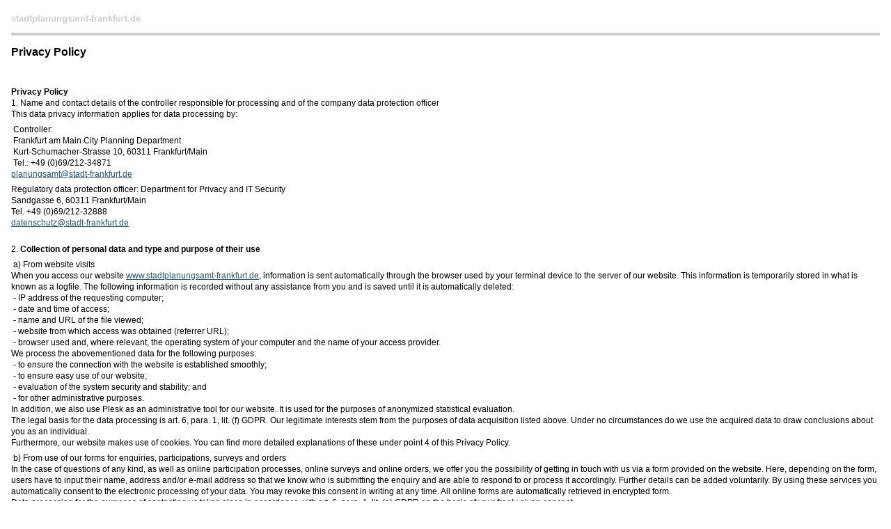

--- FILE ---
content_type: text/html
request_url: https://www.stadtplanungsamt-frankfurt.de/datenschutzerkl_rung_16862.html?print=preview&psid=0ejftsg4h69n6i7itoodqr1hb5
body_size: 8119
content:
<!DOCTYPE html PUBLIC "-//W3C//DTD XHTML 1.0 Transitional//EN" "http://www.w3.org/TR/xhtml1/DTD/xhtml1-transitional.dtd">
<html xmlns="http://www.w3.org/1999/xhtml">
<head>
  <title>Privacy Policy | Stadtplanungsamt Frankfurt am Main</title>
  <meta http-equiv="Content-Type" content="text/html; charset=iso-8859-1" />
  <meta name="description" content="" />
  <meta name="keywords" content="" />
  <meta name="language" content="en" />
  <meta name="robots" content="follow" />
  <meta name="Revisit-After" content="1 weeks" />
  <meta name="Date" content="2024-12-10" />
  <meta name="distribution" content="global" />
  <meta name="page-type" content="Information" />
  <meta name="audience" content="all" />
  <meta name="siteinfo" content="/robots.txt" />
  <meta name="author" content="COM.POSiTUM GmbH, Fulda" />
  <meta name="publisher" content="COM.POSiTUM GmbH, Fulda" />
  <link href="favicon.ico" type="image/x-icon" rel="icon" />
  <link href="favicon.ico" type="image/x-icon" rel="shortcut icon" />
  <meta name="copyright" content="" />
  <link href="custom/css/printdoc.css?v=43" rel="stylesheet" type="text/css" media="screen" /><link href="custom/css/printdoc.css?v=44" rel="stylesheet" type="text/css" media="print" />

  <script src="//ajax.googleapis.com/ajax/libs/jquery/1.10.2/jquery.min.js"></script>
  <link rel="stylesheet" href="custom/css/lightbox.css" type="text/css" media="screen" />
  <script src="custom/js/lightbox-2.6.min.js"></script>

  <script type="text/javascript" src="custom/js/cookies.js?v=2"></script>
  <script type="text/javascript" src="custom/js/efa_fontsize_en.js"></script>
  <script type="text/javascript" src="custom/js/allefa_fontsize_en.js"></script>
  <!--[if IE]>
    <link href="custom/css/custom_ie.css" rel="stylesheet" type="text/css" media="screen" />
  <![endif]-->
  <!--[if lt IE 7]>
    <link href="custom/css/custom_ltie.css" rel="stylesheet" type="text/css" media="screen" />
  <![endif]-->
  <link rel="alternate" type="application/rss+xml" title="RSS-Feed Stadtplanungsamt Frankfurt am Main" href="rss" />

	<script type="text/javascript">
		function resetPublications(){
			try{
			var xmlhttp;
			if (window.XMLHttpRequest) {	// code for IE7+, Firefox, Chrome, Opera, Safari
				xmlhttp=new XMLHttpRequest();
			} else {	// code for IE6, IE5
				xmlhttp=new ActiveXObject("Microsoft.XMLHTTP");
			}

			xmlhttp.onreadystatechange=function(){
			  	if (xmlhttp.readyState==4 && xmlhttp.status==200){
			    	window.location.href = document.getElementById("menu_node_publications").href;
			    }
			}
			xmlhttp.open("GET","ajax/pubfilter_reset.php?psid=0ejftsg4h69n6i7itoodqr1hb5",true);
			xmlhttp.send();
			return false;
			}catch(e){ return true;}
		}
	</script>

  <!--[if lte IE 7]>
<script src="keypress.js" type="text/javascript"></script>
<![endif]-->

	<link rel="stylesheet" href="custom/css/prettyPhoto.css" type="text/css" media="screen" charset="utf-8" />
	<script type="text/javascript" src="custom/js/jquery.prettyPhoto.js"></script>


	<link href="custom/js/jquery.bxslider.css" rel="stylesheet" type="text/css" media="screen" />
	<script src="custom/js/jquery.bxslider.js?v=2"></script>

	<script type="text/javascript">
		$(function(){
			$('.bxslider').each(function(){
				$(this).bxSlider({
				  infiniteLoop: true,
				  minSlides: 5,
				  moveSlides: 1,
				  maxSlides: 5,
				  slideWidth: 170,
				  slideMargin: 10,
				  autoControls: false
				});
			});
			$("a[rel^='prettyPhoto']").prettyPhoto({
	social_tools: false
	});
		});
	</script>
</head>
<body>
<script type="text/javascript">
 // if (efa_fontSize){ efa_fontSize.efaInit();}
  if (allefa_fontSize){ allefa_fontSize.allefaInit();}
</script>

<div class="hn999">
  <p id="jumpnavi"><em>Springen Sie direkt:</em>
	<a href="#Inhalt" title="zum Textanfang (Zugangstaste 2)" accesskey="2">zum Textanfang (Navigation &uuml;berspringen)</a>,
	<a href="#Hauptnavigation" title="zur Hauptnavigation (Zugangstaste 3)" accesskey="3">zur Hauptnavigation</a>,
	<a href="#Hilfsnavigation" title="zur Hilfsnavigation (Zugangstaste 4)" accesskey="4">zur Hilfsnavigation</a>,
	<a href="#Suche" title="zur Volltext-Suche (Zugangstaste 5)" accesskey="5">zur Suche</a>,
	<a href="kontakt_4102.html?psid=0ejftsg4h69n6i7itoodqr1hb5#Inhalt" title="zur Kontaktinformation (Zugangstaste 6)" accesskey="6">zur Kontaktinformation</a>
	</p>
</div>

<div id="site_container">
	<div id="head_image">
		<div id="logo_container">
			<a name="Anfang" href="start_1152.html?psid=0ejftsg4h69n6i7itoodqr1hb5" title="To the homepage of the Frankfurt City Planning Department"><img src="custom/images/blank_logo.gif" alt="To the homepage of the Frankfurt City Planning Department" /></a>
		</div>
		<div id="logo_alt"><strong>stadtplanungsamt-frankfurt.de</strong></div>
        <div id="languages">
            <a href="datenschutzerkl_rung__16862.html?langfront=de&psid=0ejftsg4h69n6i7itoodqr1hb5" title="Deutsch">DE</a> | <span title="English" class="active">EN</span>
        </div>
	</div>
	<div id="site_body">
		<div id="topnav">
		<div id="search">
<hr class="hd" />
		<a name="Suche"></a>

			<h2>Search:</h2>
			 <form class="searchform" method="post" action="index.php"><input type="hidden" name="psid" value="0ejftsg4h69n6i7itoodqr1hb5" />
					<input name="searchstring" type="text" class="textfield" title="Geben Sie hier Ihren Suchbegriff ein" value="" />
					<input type="hidden" name="id" value="5" />
					<input type="hidden" name="sfield" value="1" />
					<input name="search" type="image" src="custom/images/search_btn.gif" class="button" value="Suchen" alt="Suche starten" title="Search the entire Website" />
			 </form>
		</div>
		<div id="helpnav">
<hr class="hd" />
			<a name="Hilfsnavigation"></a>
			<h2 class="hd">Hilfsnavigation</h2>
			<ul>
			<li><a href="help_4157.html?psid=0ejftsg4h69n6i7itoodqr1hb5" title="Help topics on this Website (access key 7)" accesskey="7">Help</a></li>
			<li><a href="view_4156.html?psid=0ejftsg4h69n6i7itoodqr1hb5" title="Adjusting the color display">View</a></li>
            <li>
                <div id="font_sizer">
                <script type="text/javascript" language="javascript">
                  if (allefa_fontSize) {
                    document.write("Font size: ");
                    document.write(allefa_fontSize.allLinks);
                  }
                </script>
                <noscript>
                Font size:
                  <a href="?font=dec&psid=0ejftsg4h69n6i7itoodqr1hb5" title="Reduce font size">-</a>
                  <a href="?font=base&psid=0ejftsg4h69n6i7itoodqr1hb5" title="Normal font size">normal</a>
                  <a href="?font=inc&psid=0ejftsg4h69n6i7itoodqr1hb5" title="Enlarge font size">+</a>
                </noscript>
                </div>
            </li>
			</ul>

            <ul id="ext">
            	<li>
					<a href="https://www.frankfurt.de" id="ffm_link" title="Open the City of Frankfurt Website in a new window" target="_blank">frankfurt.de</a>
                </li>
                <li>
                	<a href="https://www.instagram.com/frankfurt_stadtplanung/" target="_blank" id="ffm_instagram" title="Open Instagram">Instagram</a>
                </li>
                <li>
                	<a href="https://www.facebook.com/ffmplanenundleben" target="_blank" id="ffm_facebook" title="Open Facebook">Facebook</a>
                </li>
                <li>
                	<a href="rss?psid=0ejftsg4h69n6i7itoodqr1hb5" target="_blank" id="ffm_rss" title="Open the RSS feed">RSS-Feed</a>
                </li>
            </ul>
		</div>
	</div>
	<div id="topnav_second">
		<div id="breadcrumb">
<hr class="hd" />
		<p class="hd">Sie befinden sich hier:</p>
					<ol>


			     <li><a href ="start_1152.html?psid=0ejftsg4h69n6i7itoodqr1hb5" title="Homepage">Homepage</a> ></li>



			</ol></div>
	</div>
	<div id="site_content">
		<div id="main_nav">
<hr class="hd" />
		<a name="Hauptnavigation"></a>
		<h2 class="hd">Hauptnavigation</h2>
		
			<ul>

			<li>

			    	<a href ="civil_participation_active_citizens_17524.html?psid=0ejftsg4h69n6i7itoodqr1hb5" title="Civil participation – active citizens"  class="LEAF_OFF">Civil participation – active citizens</a>



			</li>

			<li>


			<a href ="projects_14344.html?psid=0ejftsg4h69n6i7itoodqr1hb5" title="Projects"  class="NODE_OFF">Projects</a>


			</li>

			<li>


			<a href ="urban_development_5626.html?psid=0ejftsg4h69n6i7itoodqr1hb5" title="Urban development"  class="NODE_OFF">Urban development</a>


			</li>

			<li>


			<a href ="planning_law_legal_site_plans_and_urban_development_by_laws_4097.html?psid=0ejftsg4h69n6i7itoodqr1hb5" title="Planning Law – Legal Site Plans and Urban Development By-Laws"  class="NODE_OFF">Planning law</a>


			</li>

			<li>


			<a href ="public_space_4561.html?psid=0ejftsg4h69n6i7itoodqr1hb5" title="Public space"  class="NODE_OFF">Public space</a>


			</li>

			<li>

			    	<a href ="urban_renewal_4580.html?psid=0ejftsg4h69n6i7itoodqr1hb5" title="Urban renewal"  class="LEAF_OFF">Urban renewal</a>



			</li>

			<li>


			<a href ="promoting_residential_construction_4582.html?psid=0ejftsg4h69n6i7itoodqr1hb5" title="Promoting residential construction"  class="NODE_OFF">Promoting residential construction</a>


			</li>

			<li>


			<a href ="advertising_rights_16646.html?psid=0ejftsg4h69n6i7itoodqr1hb5" title="Advertising Rights"  class="NODE_OFF">Advertising Rights</a>


			</li>

			<li>


			<a href ="publikationen_4645.html?psid=0ejftsg4h69n6i7itoodqr1hb5" title="Publications "  class="NODE_OFF">Publications </a>


			</li>

			<li>


			<a href ="permanent_exhibitions_12147.html?psid=0ejftsg4h69n6i7itoodqr1hb5" title="Permanent exhibitions"  class="NODE_OFF">Permanent exhibitions</a>


			</li>

			<li>


			<a href ="service_and_consulting__5644.html?psid=0ejftsg4h69n6i7itoodqr1hb5" title="Service and consulting "  class="NODE_OFF">Service and consulting</a>


			</li>

			<li class="auskunft"><a href="http://planas.frankfurt.de" target="_blank" title="Open planning law information system in new window">PlanAS - view planning laws online</a></li>


			</ul>

		</div>
		<div id="content_container">
<hr class="hd mborder" />
		<a name="Inhalt"></a>
			

<div id="content">

<h1>Privacy Policy</h1>




<div class="content_block">





	<p><br />
<strong>Privacy Policy<br />
</strong>1. Name and contact details of the controller responsible for processing and of the company data protection officer<br />
This data privacy information applies for data processing by:</p>
<p>&nbsp;Controller:<br />
&nbsp;Frankfurt am Main City Planning Department<br />
&nbsp;Kurt-Schumacher-Strasse 10, 60311 Frankfurt/Main<br />
&nbsp;Tel.: +49 (0)69/212-34871<br />
<a href="mailto:planungsamt@stadt-frankfurt.de">planungsamt@stadt-frankfurt.de</a></p>
<p>Regulatory data protection officer: Department for Privacy and IT Security<br />
Sandgasse 6, 60311 Frankfurt/Main<br />
Tel. +49 (0)69/212-32888<br />
<a href="mailto:datenschutz@stadt-frankfurt.de">datenschutz@stadt-frankfurt.de</a></p>
<p><br />
2. <strong>Collection of personal data and type and purpose of their use</strong></p>
<p>&nbsp;a) From website visits<br />
When you access our website <a href="http://www.stadtplanungsamt-frankfurt.de" target="_blank">www.stadtplanungsamt-frankfurt.de</a>, information is sent automatically through the browser used by your terminal device to the server of our website. This information is temporarily stored in what is known as a logfile. The following information is recorded without any assistance from you and is saved until it is automatically deleted:<br />
&nbsp;- IP address of the requesting computer;<br />
&nbsp;- date and time of access;<br />
&nbsp;- name and URL of the file viewed;<br />
&nbsp;- website from which access was obtained (referrer URL);<br />
&nbsp;- browser used and, where relevant, the operating system of your computer and the name of your access provider.<br />
We process the abovementioned data for the following purposes:<br />
&nbsp;- to ensure the connection with the website is established smoothly;<br />
&nbsp;- to ensure easy use of our website;<br />
&nbsp;- evaluation of the system security and stability; and<br />
&nbsp;- for other administrative purposes.<br />
In addition, we also use Plesk as an administrative tool for our website. It is used for the purposes of anonymized statistical evaluation.<br />
The legal basis for the data processing is art. 6, para. 1, lit. (f) GDPR. Our legitimate interests stem from the purposes of data acquisition listed above. Under no circumstances do we use the acquired data to draw conclusions about you as an individual.<br />
Furthermore, our website makes use of cookies. You can find more detailed explanations of these under point 4 of this Privacy Policy.</p>
<p>&nbsp;b) From use of our forms for enquiries, participations, surveys and orders<br />
In the case of questions of any kind, as well as online participation processes, online surveys and online orders, we offer you the possibility of getting in touch with us via a form provided on the website. Here, depending on the form, users have to input their name, address and/or e-mail address so that we know who is submitting the enquiry and are able to respond to or process it accordingly. Further details can be added voluntarily. By using these services you automatically consent to the electronic processing of your data. You may revoke this consent in writing at any time. All online forms are automatically retrieved in encrypted form.<br />
Data processing for the purposes of contacting us takes place in accordance with art. 6, para. 1, lit. (a) GDPR on the basis of your freely given consent.<br />
The personal data acquired by us for the use of the forms are automatically deleted once the enquiry you submitted has been dealt with.</p>
<p>3. <strong>Forwarding of data</strong></p>
<p>Your personal data will never be forwarded to third parties for any purposes other than those outlined in the following.<br />
We will only pass on your data to third parties if:<br />
&nbsp;- you have expressly given consent for this in accordance with art. 6, para. 1, lit. (a) GDPR;<br />
&nbsp;- forwarding the data, in accordance with art. 6, para. 1, lit (f) GDPR, is necessary for the assertion, or exercise of, or the defense against legal claims and there is no reason to presume that you have an overriding, protection-worthy interest in your data not being forwarded;<br />
&nbsp;- there is a statutory obligation to forward the data in accordance with art. 6, para. 1, lit (c) GDPR; and<br />
&nbsp;- this is legally permissible and is necessary for the processing of contractual relationships with you in accordance with art. 6, para. 1, lit. (b) GDPR.</p>
<p id="cookies">4.<strong> Cookies</strong></p>
<p>Our website uses cookies. These are small files that your browser creates automatically and which are stored on your device (laptop, tablet, smartphone and such like), when you visit our site.<br />
&nbsp;<br />
The cookie stores information that is created in connection with the particular device you are using. This does not mean, however, that it provides us with direct knowledge of your identity.<br />
<br />
a. Session cookies (cookie during use of the website)<br />
We use what are known as session cookies, which are necessary for the functionality of the website. The session cookie allocates orders placed for publications and legal zoning plans, as well as enquiries about specific pages, images, or other contents to a user or their terminal device in the content management system and for the duration of the session stores them on the City of Frankfurt Planning Department&rsquo;s system. This involves a session cookie being placed on the user&rsquo;s computer.<br />
<br />
The session cookie uses an alternative ID address (randomly generated identification number) to store the contents. These are automatically deleted 60 minutes after you leave the site.<br />
<br />
b. Font change cookies<br />
We use font change cookies for the purpose of optimizing the user-friendliness of our site. Should you change a default font size to a different one during a visit to our website, the new font size will be stored on this cookie. You will find these cookies under the name &ldquo;Efasize&rdquo; in your browser&rsquo;s cookie settings. The cookies are stored on your terminal device for 60 minutes.<br />
<br />
As such, should you revisit our website within the space of one hour to make use of our services, the system automatically recognizes that you have already visited us which font size settings you activated, so that you do not need to enter them again.<br />
<br />
The data processed through cookies are required for the stated purposes for the protection of our legitimate interests in accordance with art. 6 para. 1 sentence 1 lit. f) GDPR.<br />
Most browsers accept cookies automatically. However, you can configure your browser so that no cookies are stored on your computer or a notification always appears before a new cookie is created. Nevertheless, complete deactivation of cookies can mean that you are unable to use all the functions of our website.</p>
<p>5. <strong>Rights of data subjects</strong></p>
<p>You have the right:<br />
&nbsp;- in accordance with art. 15 GDPR, to request information about the personal data we process in relation to you. Specifically, you can request information on the purposes of processing, the category of personal data, the categories of recipients to whom your data is or has been disclosed, the planned storage time, the existence of a right to correction, deletion, limitation of processing or objection, the existence of a right of complaint, the origin of your data where it is not obtained by us, and the existence of an automated decision-making process including profiling and, where relevant, precise details thereof;<br />
&nbsp;- in accordance with art. 16 GDPR, to immediate correction in the case of inaccuracies or completion of the personal data we have stored for you;<br />
&nbsp;- in accordance with art. 17 GDPR, to request deletion of the personal data we have saved, provided that its processing is not necessary for the exercising of the right to freedom of expression and information, for the fulfilment of a legal obligation, for reasons of the public interest or for the assertion or exercise of or the defense against legal claims;<br />
&nbsp;- in accordance with art. 18 GDPR, to request limitation of processing of your personal data where the accuracy of the data is disputed, its processing is unlawful, you object to its deletion and we no longer require the data, you require this for the assertion or exercise of or the defense against legal claims, or you have lodged an objection to its processing in accordance with art. 21 GDPR;<br />
&nbsp;- in accordance with art. 20 GDPR, to obtain the personal data you have provided us with in a structured, commonly usable and machine-readable format, or to request its transfer to another controller;<br />
&nbsp;- in accordance with art. 7, para. 3 GDPR, to revoke consent previously given to us at any time. This will mean that we will no longer be able to carry out the data processing this consent related to in the future; and<br />
&nbsp;- in accordance with art. 77 GDPR, to complain to the relevant supervisory authorities. The relevant supervisory authority is: Hessen Data Protection Officer, P.O. Box 3163, 65021 Wiesbaden, tel.: +49 (0)611/1408 &ndash; 0, <a href="mailto:poststelle@datenschutz-hessen.de">poststelle@datenschutz-hessen.de</a>.</p>
<p>6. <strong>Right of objection</strong></p>
<p>&nbsp;Where your personal data is processed on the basis of legitimate interests, in accordance with art. 6, para. 1, lit. (f) GDPR, you have the right, in accordance with art. 21 GDPR, to object to the processing of your personal data where there are reasons for this arising from your specific situation or where you are objecting to direct advertising. In the latter case, you have a general right of objection, which is implemented by us without information on your specific situation.<br />
If you wish to exercise your right of objection or revocation, it is sufficient to send an e-mail to <a href="mailto:koordination.amt61@stadt-frankfurt.de">koordination.amt61@stadt-frankfurt.de</a>.</p>
<p>7.&nbsp;<strong> Data security</strong></p>
<p>For the website visit, we use the widespread SSL process (Secure Socket Layer) in connection with the highest level of encryption supported by your browser. As a rule this is 256-bit encryption. If your browser does not support 256-bit encryption, we will use 128-bit v3 technology instead. You can see whether an individual page of our website is transmitted in encrypted form from the key or lock symbol displayed in the lower status bar of your browser.<br />
We also make use of suitable technical and organizational security measures to protect your data from random or deliberate manipulations, partial or full loss or destruction, and unauthorized access by third parties. Our security measures are continually improved in line with technological developments.</p>
<p>8. <strong>Topicality and amendment of this Privacy Policy</strong></p>
<p>This Privacy Policy is currently valid and was last revised in April 2020. <br />
As a result of advances in our website and services, or on account of statutory or regulatory provisions, it may occasionally be necessary to amend this Privacy Policy. An up-to-date version of the Privacy Policy statement can be viewed and printed at any time on the website at <a href="https://www.stadtplanungsamt-frankfurt.de/datenschutzerklaerung_16862.html">https://www.stadtplanungsamt-frankfurt.de/datenschutzerklaerung_16862.html</a>.</p>
<p>9.<span> <strong>Accessing the online presence on Instagram</strong></span></p>
<p>When accessing the online presences on Instagram, the terms and conditions/terms of use and data processing guidelines of the provider or portal apply.<br />
<br />
Instagram's privacy policy is published here:</p>
<p><span><a href="https://help.instagram.com/155833707900388">https://help.instagram.com/155833707900388</a></span></p>
<p><span>Instagram's terms of use are published here</span></p>
<p><span><a href="https://help.instagram.com/155833707900388">https://help.instagram.com/478745558852511</a></span></p>
<p>10.<strong> Information and services from other providers</strong></p>
<p>This website includes information and services from other providers, who obtain personal data relating to you within the context of their services. Please note that the Frankfurt/Main City Planning Department is not responsible for the processing or use of the data and the provider&rsquo;s own terms may apply.</p>
<p>&nbsp;</p>

</div>


<br class="clear" />






















</div>
			<div id="content_footer">
<hr class="hd" />
				<ul>
				<li><a href="javascript:history.back();" class="left" title="Page viewed last">Back</a></li>
				<li><a href="#Anfang" class="middle" title="Return to top of page (access key 1)" accesskey="1">Top of page</a></li>
				<li><a href="privacy_policy_16862.html?print=preview&psid=0ejftsg4h69n6i7itoodqr1hb5" class="right" title="Print preview of this page" target="_blank">Print preview</a></li>
				</ul>
			</div>
		</div>
	</div>
		<div id="footer">
<hr class="hd mborder" />
			<div id="footer_left" style="background:none;">
			<h2 class="hd">Fu&szlig;navigation</h2>
                <ul>
                <li><a href="impressum_4237.html?psid=0ejftsg4h69n6i7itoodqr1hb5" title="To the provider's identification" class="left">Imprint</a></li>
                <li><a href="datenschutzerklaerung_16862.html?langfront=en&psid=0ejftsg4h69n6i7itoodqr1hb5" class="left">Privacy policy </a></li>
                </ul>
			</div>
			<div id="footer_right">&copy; <span class="copyyear">2026</span> Stadtplanungsamt Frankfurt am Main</div>
      	</div>
	<div class="clear"></div>
</div>
<div class="clear"></div>
</div>






<div id="cookie-info-container">
	<div class="background"></div>
	<div class="cookie-content">
		<p>On our website we only use cookies that are necessary for its operation (session and font change cookies). They are stored for a maximum of 60 minutes and cannot be deactivated. </p>
    <p>You will find further information about the cookies we use in our <a href="privacy_policy_16862.html?langfront=en&psid=0ejftsg4h69n6i7itoodqr1hb5#cookies" target="_blank">Privacy Policy</a>.</p>
		<button class="close-cookie-info">OK</button>
	</div>
</div>

</body>
</html>


--- FILE ---
content_type: application/javascript
request_url: https://www.stadtplanungsamt-frankfurt.de/custom/js/allefa_fontsize_en.js
body_size: 2959
content:
/* FONTSIZE CUSTOMIZER */

var allefa_default = 110;											//default text size as percentage of user default
var allefa_increment = 10;											//percentage to increase/decrease font size

var allefa_smaller = ['',				   //HTML to go before 'smaller' link
				  '-',  //HTML to go inside 'bigger' anchor tag
				  'Reduce font size',  //title attribute
				  '',  //class attribute
				  '',  //id attribute
				  '',  //name attribute
				  '',  //accesskey attribute
				  '',  //onmouseover attribute
				  '',  //onmouseout attribute
				  '',  //onfocus attribute
				  ''  //HTML to go after 'reset' link
				   ]

var allefa_reset = ['',  //HTML to go before 'reset' link
				 'normal',  //HTML to go inside 'reset' anchor tag
				  'Normal font size',  //title attribute
				  '',  //class attribute
				  '',  //id attribute
				  '',  //name attribute
				  '',  //accesskey attribute
				  '',  //onmouseover attribute
				  '',  //onmouseout attribute
				  '',  //onfocus attribute
				  ''  //HTML to go after 'reset' link
				  ]

var allefa_bigger = ['',  //HTML to go before 'bigger' link
				   '+',	//HTML to go inside 'smaller' anchor tag
				  'Enlarge font size',  //title attribute
				  '',  //class attribute
				  '',  //id attribute
				  '',  //name attribute
				  '',  //accesskey attribute
				  '',  //onmouseover attribute
				  '',  //onmouseout attribute
				  '',  //onfocus attribute
				  ''  //HTML to go after 'reset' link
				  ]

function All_Efa_Fontsize(increment,smaller,reset,bigger,def) {
	// check for the W3C DOM
	this.w3c = (document.getElementById);
	// check for the MS DOM
	this.ms = (document.all);
	// get the userAgent string and normalize case
	this.userAgent = navigator.userAgent.toLowerCase();
	// check for Opera and that the version is 7 or higher; note that because of Opera's spoofing we need to
	// resort to some fancy string trickery to extract the version from the userAgent string rather than
	// just using appVersion
	this.isOldOp = ((this.userAgent.indexOf('opera') != -1)&&(parseFloat(this.userAgent.substr(this.userAgent.indexOf('opera')+5)) <= 7));
	// check for Mac IE; this has been commented out because there is a simple fix for Mac IE's 'no resizing
	// text in table cells' bug--namely, make sure there is at least one tag (a <p>, <span>, <div>, whatever)
	// containing any content in the table cell; that is, use <td><p>text</p></td> or <th><span>text</span></th>
	// instead of <td>text</td> or <th>text</th>; if you'd prefer not to use the workaround, then uncomment
	// the following line:
	// this.isMacIE = ((this.userAgent.indexOf('msie') != -1) && (this.userAgent.indexOf('mac') != -1) && (this.userAgent.indexOf('opera') == -1));
	// check whether the W3C DOM or the MS DOM is present and that the browser isn't Mac IE (if above line is
	// uncommented) or an old version of Opera
	if ((this.w3c || this.ms) && !this.isOldOp && !this.isMacIE) {
		// set the name of the function so we can create event handlers later
		this.name = "allefa_fontSize";
		// set the cookie name to get/save preferences
		this.cookieName = 'efaSize';
		// set the increment value to the appropriate parameter
		this.increment = increment;
		//default text size as percentage of user default
		this.def = def;
		//intended default text size in pixels as a percentage of the assumed 16px
		this.defPx = Math.round(16*(def/130))
		//base multiplier to correct for small user defaults
		this.base = 1;
		// call the getPrefs function to get preferences saved as a cookie, if any
		this.pref = this.getPref();
		// stuff the HTML for the test <div> into the alltestHTML property
		this.alltestHTML = '<div id="allefaTest" style="position:absolute;visibility:hidden;line-height:1em;">&nbsp;</div>';
		// get the HTML for the 'bigger' link

		// get the HTML for the 'reset' link
		this.resetLink = this.getLinkHtml(0,reset);
		// get the HTML for the 'smaller' link
		this.smallerLink = this.getLinkHtml(-1,smaller);
		this.biggerLink = this.getLinkHtml(1,bigger);
		// set up an onlunload handler to save the user's font size preferences
	} else {
		// set the link html properties to an empty string so the links don't show up
		// in unsupported browsers
				this.smallerLink = '';
				this.biggerLink = '';
				this.resetLink = '';

		// set the allefaInit method to a function that only returns true so
		//we don't get errors in unsupported browsers
		this.allefaInit = new Function('return true;');
	}
	// concatenate the individual links into a single property to write all the HTML
	// for them in one shot
	this.allLinks = this.smallerLink + this.resetLink + this.biggerLink;
}
// check the user's current base text size and adjust as necessary
All_Efa_Fontsize.prototype.allefaInit = function() {
		// write the test <div> into the document
		document.writeln(this.alltestHTML);
		// get a reference to the body tag
		this.body = (this.w3c)?document.getElementsByTagName('body')[0].style:document.all.tags('body')[0].style;
		// get a reference to the test element
		this.allefaTest = (this.w3c)?document.getElementById('allefaTest'):document.all['allefaTest'];
		// get the height of the test element
		var h = (this.allefaTest.clientHeight)?parseInt(this.allefaTest.clientHeight):(this.allefaTest.offsetHeight)?parseInt(this.allefaTest.offsetHeight):999;
		// check that the current base size is at least as large as the browser default (16px) adjusted
		// by our base percentage; if not, divide 16 by the base size and multiply our base multiplier
		//  by the result to compensate
		if (h < this.defPx) this.base = this.defPx/h;
		// now we set the body font size to the appropriate percentage so the user gets the
		// font size they selected or our default if they haven't chosen one
		this.body.fontSize = Math.round(this.pref*this.base) + '%';
}
// construct the HTML for the links; we expect -1, 1 or 0 for the direction, an array
// of properties to add to the <a> tag and HTML to go before, after and inside the tag
All_Efa_Fontsize.prototype.getLinkHtml = function(direction,properties) {
	// declare the HTML variable and add the HTML to go before the link, the start of the link
	// and the onclick handler; we insert the direction argument as a parameter passed to the
	// setSize method of this object
	var html = properties[0] + '<a href="#" onclick="allefa_fontSize.setSize(' + direction + '); return false;"';
	// concatenate the title attribute and value
	html += (properties[2])?'title="' + properties[2] + '"':'';
	// concatenate the class attribute and value
	html += (properties[3])?'class="' + properties[3] + '"':'';
	// concatenate the id attribute and value
	html += (properties[4])?'id="' + properties[4] + '"':'';
	// concatenate the name attribute and value
	html += (properties[5])?'name="' + properties[5] + '"':'';
	// concatenate the accesskey attribute and value
	html += (properties[6])?'accesskey="' + properties[6] + '"':'';
	// concatenate the onmouseover attribute and value
	html += (properties[7])?'onmouseover="' + properties[7] + '"':'';
	// concatenate the onmouseout attribute and value
	html += (properties[8])?'onmouseout="' + properties[8] + '"':'';
	// concatenate the title onfocus and value
	html += (properties[9])?'onfocus="' + properties[9] + '"':'';
	// concatenate the link contents, closing tag and any HTML to go after the link and return the
	// entire string
	return html += '>'+ properties[1] + '<' + '/a>' + properties[10];
}
// get the saved preferences out of the cookie, if any
All_Efa_Fontsize.prototype.getPref = function() {
	// get the value of the cookie for this object
	var pref = this.getCookie(this.cookieName);
	// if there was a cookie value return it as a number
	if (pref) return parseInt(pref);
	// if no cookie value, return the default
	else return this.def;
}
// change the text size; expects a direction parameter of 1 (increase size), -1 (decrease size)
// or 0 (reset to default)
All_Efa_Fontsize.prototype.setSize = function(direction) {
	// see if we were passed a nonzero direction parameter;
	// if so, multiply it by the increment and add it to the current percentage size;
	// if the direction was negative, it will reduce the size; if the direction was positive,
	// it will increase the size; if the direction parameter is undefined or zero, reset
	// current percentage to the default
	this.pref = (direction)?this.pref+(direction*this.increment):this.def;

	this.setCookie(this.cookieName,this.pref);
	// set the text size
	this.body.fontSize = Math.round(this.pref*this.base) + '%';
	if(typeof(window.mapSizeChange) == "function") {
   		mapSizeChange(this.pref);
	}
}
// get the value of the cookie with the name equal to a string passed as an argument
All_Efa_Fontsize.prototype.getCookie = function(cookieName) {
	var cookie = cookieManager.getCookie(cookieName);
	return (cookie)?cookie:false;
}
// set a cookie with a supplied name and value
All_Efa_Fontsize.prototype.setCookie = function(cookieName,cookieValue) {
	return cookieManager.setCookie(cookieName,cookieValue);
}

var  allefa_fontSize = new All_Efa_Fontsize(allefa_increment,allefa_smaller,allefa_reset,allefa_bigger,allefa_default);
